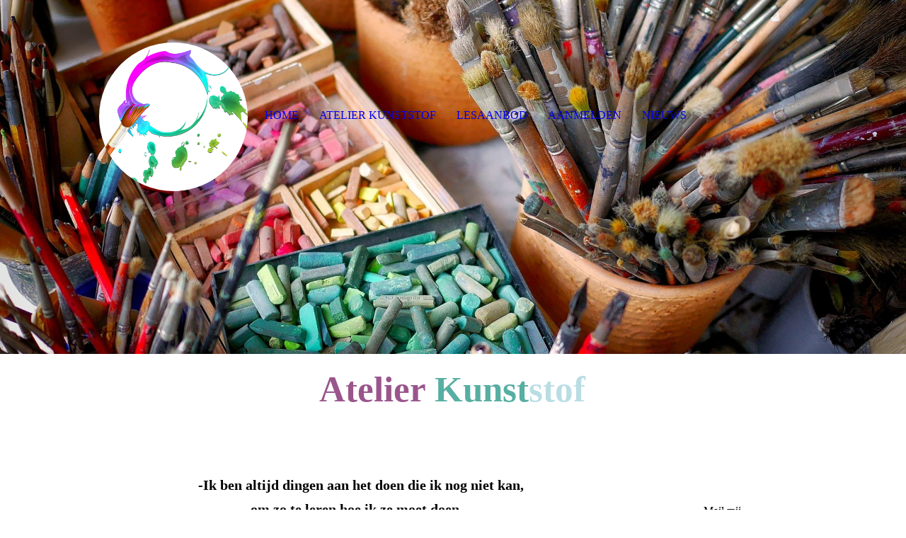

--- FILE ---
content_type: text/html; charset=utf-8
request_url: http://atelierkunststof.com/Home/
body_size: 56124
content:
<!DOCTYPE html><html lang="nl"><head><meta http-equiv="Content-Type" content="text/html; charset=UTF-8"><title>Zet jouw ideeën op papier! Meld je aan voor een gratis teken- en schilderles voor kinderen (7-18 jaar). - Home</title><meta name="description" content="Wil je graag jouw ideeën op papier vorm geven? Kom dan een gratis proefles tekenen en schilderen voor kinderen volgen bij Atelier Kunststof in Voorburg. 
Of meld je direct aan voor onze wekelijkse cursus tekenen en schilderen voor kinderen en jongeren."><meta name="keywords" content="teken- en schilderles; vormgeven; ideeën; papier; creatieve; talenten; gratis; proefles; tekenen; schilderen; kinderen; atelierkunststof; Voorburg; aanmelden; wekelijkse; cursus; jongeren; lesaanbod; atelier"><link href="http://510476471.swh.strato-hosting.eu/Home/" rel="canonical"><meta content="Zet jouw ideeën op papier! Meld je aan voor een gratis teken- en schilderles voor kinderen (7-18 jaar). - Home" property="og:title"><meta content="website" property="og:type"><meta content="http://510476471.swh.strato-hosting.eu/Home/" property="og:url"><meta content="http://atelierkunststof.com/.cm4all/uproc.php/0/logo%20langwerpig.jpg" property="og:image"/><script>
              window.beng = window.beng || {};
              window.beng.env = {
                language: "en",
                country: "US",
                mode: "deploy",
                context: "page",
                pageId: "000004198475",
                pageLanguage: "nl",
                skeletonId: "",
                scope: "1876749",
                isProtected: false,
                navigationText: "Home",
                instance: "1",
                common_prefix: "https://strato-editor.com",
                design_common: "https://strato-editor.com/beng/designs/",
                design_template: "sys/cm_dh_074",
                path_design: "https://strato-editor.com/beng/designs/data/sys/cm_dh_074/",
                path_res: "https://strato-editor.com/res/",
                path_bengres: "https://strato-editor.com/beng/res/",
                masterDomain: "",
                preferredDomain: "",
                preprocessHostingUri: function(uri) {
                  
                    return uri || "";
                  
                },
                hideEmptyAreas: false
              };
            </script><script xmlns="http://www.w3.org/1999/xhtml" src="https://strato-editor.com/cm4all-beng-proxy/beng-proxy.js"></script><link xmlns="http://www.w3.org/1999/xhtml" rel="stylesheet" href="https://strato-editor.com/.cm4all/e/static/3rdparty/font-awesome/css/font-awesome.min.css"></link><link rel="stylesheet" type="text/css" href="https://strato-editor.com/.cm4all/res/static/libcm4all-js-widget/3.89.7/css/widget-runtime.css" />
<link rel="stylesheet" type="text/css" href="https://strato-editor.com/.cm4all/res/static/beng-editor/5.3.138/css/deploy.css" />
<link rel="stylesheet" type="text/css" href="https://strato-editor.com/.cm4all/res/static/libcm4all-js-widget/3.89.7/css/slideshow-common.css" />
<script src="https://strato-editor.com/.cm4all/res/static/jquery-1.7/jquery.js"></script><script src="https://strato-editor.com/.cm4all/res/static/prototype-1.7.3/prototype.js"></script><script src="https://strato-editor.com/.cm4all/res/static/jslib/1.4.1/js/legacy.js"></script><script src="https://strato-editor.com/.cm4all/res/static/libcm4all-js-widget/3.89.7/js/widget-runtime.js"></script>
<script src="https://strato-editor.com/.cm4all/res/static/libcm4all-js-widget/3.89.7/js/slideshow-common.js"></script>
<script src="https://strato-editor.com/.cm4all/res/static/beng-editor/5.3.138/js/deploy.js"></script>
<script type="text/javascript" src="https://strato-editor.com/.cm4all/uro/assets/js/uro-min.js"></script><meta name="viewport" content="width=device-width, initial-scale=1"><link rel="stylesheet" type="text/css" href="https://strato-editor.com/.cm4all/designs/static/sys/cm_dh_074/1769040028.369531/css/main.css"><link rel="stylesheet" type="text/css" href="https://strato-editor.com/.cm4all/designs/static/sys/cm_dh_074/1769040028.369531/css/responsive.css"><link rel="stylesheet" type="text/css" href="https://strato-editor.com/.cm4all/designs/static/sys/cm_dh_074/1769040028.369531/css/cm-templates-global-style.css"><script type="text/javascript" language="javascript" src="https://strato-editor.com/.cm4all/designs/static/sys/cm_dh_074/1769040028.369531/js/effects.js"></script><script type="text/javascript" language="javascript" src="https://strato-editor.com/.cm4all/designs/static/sys/cm_dh_074/1769040028.369531/js/cm_template-focus-point.js"></script><script type="text/javascript" language="javascript" src="https://strato-editor.com/.cm4all/designs/static/sys/cm_dh_074/1769040028.369531/js/cm-templates-global-script.js"></script><!--$Id: template.xsl 1832 2012-03-01 10:37:09Z dominikh $--><link href="/.cm4all/handler.php/vars.css?v=20250916080603" type="text/css" rel="stylesheet"><style type="text/css">.cm-logo {background-image: url("/.cm4all/uproc.php/0/.logo%20langwerpig.jpg/picture-1200?_=172a903e7e8");
        background-position: 50% 50%;
background-size: auto 100%;
background-repeat: no-repeat;
      }</style><script type="text/javascript">window.cmLogoWidgetId = "STRATP_cm4all_com_widgets_Logo_28562816";
            window.cmLogoGetCommonWidget = function (){
                return new cm4all.Common.Widget({
            base    : "/Home/index.php/",
            session : "",
            frame   : "",
            path    : "STRATP_cm4all_com_widgets_Logo_28562816"
        })
            };
            window.logoConfiguration = {
                "cm-logo-x" : "50%",
        "cm-logo-y" : "50%",
        "cm-logo-v" : "2.0",
        "cm-logo-w" : "auto",
        "cm-logo-h" : "100%",
        "cm-logo-di" : "sys/cm_dux_093",
        "cm-logo-u" : "uro-service://",
        "cm-logo-k" : "%7B%22serviceId%22%3A%220%22%2C%22path%22%3A%22%2F%22%2C%22name%22%3A%22logo%20langwerpig.jpg%22%2C%22type%22%3A%22image%2Fjpeg%22%2C%22size%22%3A%22113609%22%2C%22start%22%3A%22172a903e7e8%22%2C%22width%22%3A%22870%22%2C%22height%22%3A%22744%22%7D",
        "cm-logo-bc" : "",
        "cm-logo-ln" : "/Home/index.php/",
        "cm-logo-ln$" : "home",
        "cm-logo-hi" : false
        ,
        _logoBaseUrl : "uro-service:\/\/",
        _logoPath : "%7B%22serviceId%22%3A%220%22%2C%22path%22%3A%22%2F%22%2C%22name%22%3A%22logo%20langwerpig.jpg%22%2C%22type%22%3A%22image%2Fjpeg%22%2C%22size%22%3A%22113609%22%2C%22start%22%3A%22172a903e7e8%22%2C%22width%22%3A%22870%22%2C%22height%22%3A%22744%22%7D"
        };
            jQuery(document).ready(function() {
                var href = (beng.env.mode == "deploy" ? "/" : "/Home/index.php/");
                jQuery(".cm-logo").wrap("<a style='text-decoration: none;' href='" + href + "'></a>");
            });
            
          jQuery(document).ready(function() {
            var logoElement = jQuery(".cm-logo");
            logoElement.attr("role", "img");
            logoElement.attr("tabindex", "0");
            logoElement.attr("aria-label", "logo");
          });
        </script><link rel="shortcut icon" type="image/png" href="/.cm4all/sysdb/favicon/icon-32x32_8a9e59b.png"/><link rel="shortcut icon" sizes="196x196" href="/.cm4all/sysdb/favicon/icon-196x196_8a9e59b.png"/><link rel="apple-touch-icon" sizes="180x180" href="/.cm4all/sysdb/favicon/icon-180x180_8a9e59b.png"/><link rel="apple-touch-icon" sizes="120x120" href="/.cm4all/sysdb/favicon/icon-120x120_8a9e59b.png"/><link rel="apple-touch-icon" sizes="152x152" href="/.cm4all/sysdb/favicon/icon-152x152_8a9e59b.png"/><link rel="apple-touch-icon" sizes="76x76" href="/.cm4all/sysdb/favicon/icon-76x76_8a9e59b.png"/><meta name="msapplication-square70x70logo" content="/.cm4all/sysdb/favicon/icon-70x70_8a9e59b.png"/><meta name="msapplication-square150x150logo" content="/.cm4all/sysdb/favicon/icon-150x150_8a9e59b.png"/><meta name="msapplication-square310x310logo" content="/.cm4all/sysdb/favicon/icon-310x310_8a9e59b.png"/><link rel="shortcut icon" type="image/png" href="/.cm4all/sysdb/favicon/icon-48x48_8a9e59b.png"/><link rel="shortcut icon" type="image/png" href="/.cm4all/sysdb/favicon/icon-96x96_8a9e59b.png"/><style id="cm_table_styles"></style><style id="cm_background_queries"></style><script type="application/x-cm4all-cookie-consent" data-code='&lt;script id="mcjs"&gt;!function(c,h,i,m,p){m=c.createElement(h),p=c.getElementsByTagName(h)[0],m.async=1,m.src=i,p.parentNode.insertBefore(m,p)}(document,"script","https://chimpstatic.com/mcjs-connected/js/users/736726e23ed0630f24f5dd7ff/221b33e92ceba315db0564958.js");&lt;/script&gt;'></script></head><body ondrop="return false;" class=" device-desktop cm-deploy cm-deploy-342 cm-deploy-4x"><div class="cm-background" data-cm-qa-bg="image"></div><div class="cm-background-video" data-cm-qa-bg="video"></div><div class="cm-background-effects" data-cm-qa-bg="effect"></div><div class="cm-templates-container"><div class="cm-kv-0 cm-template-keyvisual__media cm_can_be_empty" id="keyvisual" data-speed="-2"></div><div class="title_wrapper cm_can_be_empty"><div class="title cm_can_be_empty cm-templates-heading__title" id="title" style=""><span style="font-size: 72px; font-weight: 700; background-color: #ffffff;"><span style='font-size: 56px; font-family: "Permanent Marker"; color: rgba(116, 22, 98, 0.73);'> A</span><span style='font-size: 56px; font-family: "Permanent Marker";'><span style="color: rgba(116, 22, 98, 0.73);">telier</span> <span style="color: rgba(25, 144, 127, 0.73);">Kunst</span><span style="color: rgba(17, 139, 163, 0.29);">stof </span></span></span></div><div class="subtitle cm_can_be_empty cm-templates-heading__subtitle" id="subtitle" style=""><span style="color: #ffffff; font-size: 40px; font-family: Comfortaa;">voor kinderen &amp; jongeren</span></div></div><div class="main_wrapper cm-template-content"><div class="center_wrapper"><main class="content_main_dho cm-template-content__main cm-templates-text" data-cm-hintable="yes"><h1 style="text-align: center;"><span style="font-size: 20px; font-family: Charmonman; color: #000000;">-Ik ben altijd dingen aan het doen die ik nog niet kan,</span></h1><h2 style="text-align: center;" class="cm-h1"><span style="font-size: 20px; font-family: Charmonman; color: #000000;">om zo te leren hoe ik ze moet doen - </span></h2><div class="clearFloating" style="clear:both;height: 0px; width: auto;"></div><div id="widgetcontainer_STRATP_com_cm4all_wch_icon_33922357" class="
				    cm_widget_block
					cm_widget com_cm4all_wch_icon cm_widget_block_center" style="width:13.5%; max-width:100%; height:30px; "><div class="cm_widget_anchor"><a name="STRATP_com_cm4all_wch_icon_33922357" id="widgetanchor_STRATP_com_cm4all_wch_icon_33922357"><!--com.cm4all.wch.icon--></a></div><script type="text/javascript">
        window.cm4all.widgets.register('/Home/index.php/', '', '', 'STRATP_com_cm4all_wch_icon_33922357');
      </script>
            <script type="text/javascript">
            window.cm4all.widgets['STRATP_com_cm4all_wch_icon_33922357'].ready = (function() {
              var deferred = jQuery.Deferred().resolveWith(window.cm4all.widgets['STRATP_com_cm4all_wch_icon_33922357']);
              var ready = function ready(handler) {
                deferred.done(handler);
              };
              return deferred.promise(ready);
            })();
          </script>
    
    
    <style type="text/css">
      #C_STRATP_com_cm4all_wch_icon_33922357__-icon > a > svg {
        width: 100%;
        height: 100%;
        fill: rgba(68,12,40,0.73);
        transition: fill 0.35s ease;
      }
      #C_STRATP_com_cm4all_wch_icon_33922357__-icon > a > svg:hover {
        
      }
    </style>
    <div id="C_STRATP_com_cm4all_wch_icon_33922357__-icon" style="height:100%; text-align:center;">
      <a    
        style="display:inline-block; height:100%; width:100%; text-decoration:none; cursor: default;"
      ><svg xmlns="http://www.w3.org/2000/svg" viewBox="0 0 512 512"><path d="M204.3 5C104.9 24.4 24.8 104.3 5.2 203.4c-37 187 131.7 326.4 258.8 306.7 41.2-6.4 61.4-54.6 42.5-91.7-23.1-45.4 9.9-98.4 60.9-98.4h79.7c35.8 0 64.8-29.6 64.9-65.3C511.5 97.1 368.1-26.9 204.3 5zM96 320c-17.7 0-32-14.3-32-32s14.3-32 32-32 32 14.3 32 32-14.3 32-32 32zm32-128c-17.7 0-32-14.3-32-32s14.3-32 32-32 32 14.3 32 32-14.3 32-32 32zm128-64c-17.7 0-32-14.3-32-32s14.3-32 32-32 32 14.3 32 32-14.3 32-32 32zm128 64c-17.7 0-32-14.3-32-32s14.3-32 32-32 32 14.3 32 32-14.3 32-32 32z"></path></svg></a>
    </div>
  
    
    <script type="text/javascript">
      (function() {
        var cPrefix = 'C_STRATP_com_cm4all_wch_icon_33922357__';
        var svg = document.querySelector('#' + cPrefix + '-icon > a > svg');
        svg.removeAttribute('id');

        var descriptionId = cPrefix + '-description';
        var descriptionElement = document.createElement('desc');
        descriptionElement.setAttribute('id', descriptionId);
        descriptionElement.innerHTML = '';
        svg.insertBefore(
          descriptionElement,
          svg.firstChild
        );


        var titleId = cPrefix + '-title';
        var titleElement = document.createElement('title');
        titleElement.setAttribute('id', titleId);
        titleElement.innerHTML = '';
        svg.insertBefore(
          titleElement,
          svg.firstChild
        );

        svg.setAttribute('aria-labelledby', titleId);
        svg.setAttribute('aria-describedby', descriptionId);

        var aElm = document.querySelector('#' + cPrefix + '-icon > a');
        var counter = 0;
        var onload = function () {
          if (!counter) { // first run
            window.removeEventListener('load', onload);
          }
          var rect = aElm.getBoundingClientRect();
          if(rect.height) {
            if(rect.height < rect.width) {
              aElm.style.width = rect.height + 'px';
              aElm.style.maxWidth = '100%';
            }
          } else if (++counter < 10 && window !== window.parent) {
            // workaround for iFrame
            setTimeout(onload, 300);
          }
        }
        window.addEventListener('load', onload);
      })();
    </script></div><h2 style="text-align: center;" class="cm-h1"><span style="font-size: 14px; font-weight: 300; font-family: Comfortaa; color: #000000;">Vincent van Gogh</span></h2><p style="text-align: left;"><br></p><p style="text-align: left;"><span style="font-size: 14px;"><strong><span style="font-weight: 400; color: #000000;">Vind jij het leuk om te tekenen en schilderen? Maar vind je het soms nog lastig om dat wat je in je hoofd hebt, op papier te zetten? </span></strong><span style="color: #000000;">Misschien kijk je regelmatig online filmpjes om je teken-skills te verbeteren. Maar zou je daarnaast graag persoonlijke aanwijzingen willen krijgen. Ik help je graag jouw tekenvaardigheden verder te ontwikkelen.</span></span></p><p style="text-align: left;"><span style="color: #000000;">Zou je weleens met andere materialen willen werken? Of zoek je nieuwe inspiratie? In het atelier kan je aan de slag met o.a. aquarel-en acrylverf, houtskool en pastelkrijt en vanaf 12 jaar met olieverf. Iedere week is er een uitdagende opdracht. Zo kan je oefenen met heel veel verschillende technieken en materialen. Daarbij mag je de opdracht op jouw eigen manier aanpakken.</span></p><p style="text-align: center;"><span style="color: #000000;"> <span style="background-color: #ffffff; font-size: 20px; font-family: Charmonman;">- Jij bent de kunstenaar! -</span></span></p><p style="text-align: left;"><span style="color: #000000; text-align: justify;">Mocht je enthousiast zijn, meld je dan snel aan! De eerste les is geheel vrijblijvend! Je kan dan rustig kijken of onze lessen iets voor je zijn. </span><span style="color: #000000; text-align: justify;">Heb je nog vragen, dan kunnen jij of je ouders altijd even </span><a href="mailto:atelierkunststof%40hotmail.com?subject=Informatie&amp;body=Beste%20Atelier%20Kunststof%2C" style="text-align: justify;" class="cm_anchor">contact </a><span style="color: #000000; text-align: justify;">met mij opnemen.</span></p><p style="text-align: left;"><span style="color: #000000; text-align: justify;">Culturele organisaties, kinderopvangcentra en scholen die geïnteresseerd zijn in ons lesaanbod, nodigen ik ook graag uit mij te mailen.</span><strong style="color: #000000; text-align: justify;"> </strong></p><div class="clearFloating" style="clear:both;height: 0px; width: auto;"></div><div id="widgetcontainer_STRATP_cm4all_com_widgets_PhotoAlbum_28562823" class="
				    cm_widget_block
					cm_widget cm4all_com_widgets_PhotoAlbum cm_widget_block_center" style="width:100%; max-width:100%; "><div class="cm_widget_anchor"><a name="STRATP_cm4all_com_widgets_PhotoAlbum_28562823" id="widgetanchor_STRATP_cm4all_com_widgets_PhotoAlbum_28562823"><!--cm4all.com.widgets.PhotoAlbum--></a></div><div  class="html-box" id="photoAlbum_STRATP_cm4all_com_widgets_PhotoAlbum_28562823"></div><script  type="text/javascript">/* <![CDATA[ */ 
			//	Common.log("photoAlbum:");

			(new function() {
				var commonWidget = new Common.Widget({
					base    : "/Home/index.php/",
					session : "",
					frame   : "",
					path    : "STRATP_cm4all_com_widgets_PhotoAlbum_28562823"
				});

				var libraryLoaded = function() {
					//	Common.log("libraryLoaded:");

					if (!window.photoAlbum)
						window.photoAlbum = {};

					var id = "photoAlbum_STRATP_cm4all_com_widgets_PhotoAlbum_28562823";

					//	Common.log("libraryLoaded: create PhotoAlbum with id " + id);

					window.photoAlbum[id] = new PhotoAlbum(commonWidget, id,
						{image : "Beeld"},
						"36840"
					);

					window.photoAlbum[id].load(function(data) {
						//	console.dir(data);

						window.photoAlbum[id].fixImageURL(data);

						if (!window.htmlBox)
							window.htmlBox = {};

						var loading_64 = "/.cm4all/widgetres.php/cm4all.com.widgets.PhotoAlbum//loading_64.gif?version=3.3.38";

						window.htmlBox[id] = new HtmlBox(id, data, loading_64, {
							back	: "terug",
							next	: "volgende"
						});

						window.htmlBox[id].show();

						if (!window.fancyBox)
							window.fancyBox = {};

						var mobile = false;
						
						window.fancyBox[id] = new FancyBox(id, data, 800, 600, mobile);
					});
				};

			      var localUri = "/.cm4all/widgetres.php/cm4all.com.widgets.PhotoAlbum/";

				Common.loadCss(localUri + "/photoAlbum_html.css?version=3.3.38");

				Common.requireLibrary(
					[
						localUri + "/fancyBox.js?version=3.3.38",
						localUri + "/htmlBox.js?version=3.3.38",
						localUri + "/photoAlbum.js?version=3.3.38"
					],

					libraryLoaded
				);
			}());

			window.photoAlbum_doFlip = function(id, index) {
				//	Common.log("doFlip: " + id + ", " + index);

				if (!window.fancyBox[id]) {
					Common.log("doLoad: window.fancyBox[" + id + "] is not available");
					return;
				}

				window.htmlBox[id].show(index);
			};

			window.photoAlbum_doFancy = function(id, index) {
				//	Common.log("doLoad: " + id + ", " + index);

				if (!window.fancyBox[id]) {
					Common.log("doLoad: window.fancyBox[" + id + "] is not available");
					return;
				}

				//	debugger;

				var dim = window.fancyBox[id].size();
				var box	= window.fancyBox[id].create(index);

				var popup = Common.openFullscreen(box, dim);

				window.fancyBox[id].resize(dim);
			};
		/* ]]> */</script></div><p> </p><div class="clearFloating" style="clear:both;height: 0px; width: auto;"></div><div id="widgetcontainer_STRATP_com_cm4all_wdn_social_SocialBookmark_33896463" class="
				    cm_widget_block
					cm_widget com_cm4all_wdn_social_SocialBookmark cm_widget_block_center" style="width:100%; max-width:100%; "><div class="cm_widget_anchor"><a name="STRATP_com_cm4all_wdn_social_SocialBookmark_33896463" id="widgetanchor_STRATP_com_cm4all_wdn_social_SocialBookmark_33896463"><!--com.cm4all.wdn.social.SocialBookmark--></a></div><a  class="cm4all-cookie-consent"   href="/Home/index.php/;focus=STRATP_com_cm4all_wdn_social_SocialBookmark_33896463&amp;frame=STRATP_com_cm4all_wdn_social_SocialBookmark_33896463" data-wcid="com.cm4all.wdn.social.SocialBookmark" data-wiid="STRATP_com_cm4all_wdn_social_SocialBookmark_33896463" data-lazy="true" data-thirdparty="true" data-statistics="false" rel="nofollow" data-blocked="true"><!--STRATP_com_cm4all_wdn_social_SocialBookmark_33896463--></a></div><p style="text-align: justify;"><br></p><p style="text-align: justify;"><br></p><div id="cm_bottom_clearer" style="clear: both;" contenteditable="false"></div></main><div class="sidebar_wrapper cm_can_be_empty"><aside class="sidebar cm_can_be_empty" id="widgetbar_site_1" data-cm-hintable="yes"><div class="cm_column_wrapper"><div style="width: 50%;" class="cm_column"><p style="text-align: center;"><br></p><div id="widgetcontainer_STRATP_com_cm4all_wdn_social_MediaFeed_29021780" class="
				    cm_widget_block
					cm_widget com_cm4all_wdn_social_MediaFeed cm_widget_block_center" style="width:100%; max-width:100%; "><div class="cm_widget_anchor"><a name="STRATP_com_cm4all_wdn_social_MediaFeed_29021780" id="widgetanchor_STRATP_com_cm4all_wdn_social_MediaFeed_29021780"><!--com.cm4all.wdn.social.MediaFeed--></a></div><a  class="cm4all-cookie-consent"   href="/Home/index.php/;focus=STRATP_com_cm4all_wdn_social_MediaFeed_29021780&amp;frame=STRATP_com_cm4all_wdn_social_MediaFeed_29021780" data-wcid="com.cm4all.wdn.social.MediaFeed" data-wiid="STRATP_com_cm4all_wdn_social_MediaFeed_29021780" data-lazy="true" data-thirdparty="true" data-statistics="false" rel="nofollow" data-blocked="true"><!--STRATP_com_cm4all_wdn_social_MediaFeed_29021780--></a></div><p style="text-align: center;">Mail mij</p><div id="widgetcontainer_STRATP_com_cm4all_wch_icon_33744384" class="
				    cm_widget_block
					cm_widget com_cm4all_wch_icon cm_widget_block_center" style="width:100%; max-width:100%; height:30px; "><div class="cm_widget_anchor"><a name="STRATP_com_cm4all_wch_icon_33744384" id="widgetanchor_STRATP_com_cm4all_wch_icon_33744384"><!--com.cm4all.wch.icon--></a></div><script type="text/javascript">
        window.cm4all.widgets.register('/Home/index.php/', '', '', 'STRATP_com_cm4all_wch_icon_33744384');
      </script>
            <script type="text/javascript">
            window.cm4all.widgets['STRATP_com_cm4all_wch_icon_33744384'].ready = (function() {
              var deferred = jQuery.Deferred().resolveWith(window.cm4all.widgets['STRATP_com_cm4all_wch_icon_33744384']);
              var ready = function ready(handler) {
                deferred.done(handler);
              };
              return deferred.promise(ready);
            })();
          </script>
    
    
    <style type="text/css">
      #C_STRATP_com_cm4all_wch_icon_33744384__-icon > a > svg {
        width: 100%;
        height: 100%;
        fill: currentColor;
        transition: fill 0.35s ease;
      }
      #C_STRATP_com_cm4all_wch_icon_33744384__-icon > a > svg:hover {
        
      }
    </style>
    <div id="C_STRATP_com_cm4all_wch_icon_33744384__-icon" style="height:100%; text-align:center;">
      <a  href="mailto:atelierkunststof@hotmail.com"  
        style="display:inline-block; height:100%; width:100%; text-decoration:none; cursor: pointer;"
      ><!--?xml version="1.0" encoding="UTF-8"?--><svg xmlns="http://www.w3.org/2000/svg" xmlns:xlink="http://www.w3.org/1999/xlink" version="1.1" id="mdi-contact-mail" width="24" height="24" viewBox="0 0 24 24"><path d="M21,8V7L18,9L15,7V8L18,10M22,3H2C0.9,3 0,3.9 0,5V19C0,20.1 0.9,21 2,21H22C23.1,21 24,20.1 24,19V5C24,3.9 23.1,3 22,3M8,6C9.66,6 11,7.34 11,9C11,10.66 9.66,12 8,12C6.34,12 5,10.66 5,9C5,7.34 6.34,6 8,6M14,18H2V17C2,15 6,13.9 8,13.9C10,13.9 14,15 14,17M22,12H14V6H22"></path></svg></a>
    </div>
  
    
    <script type="text/javascript">
      (function() {
        var cPrefix = 'C_STRATP_com_cm4all_wch_icon_33744384__';
        var svg = document.querySelector('#' + cPrefix + '-icon > a > svg');
        svg.removeAttribute('id');

        var descriptionId = cPrefix + '-description';
        var descriptionElement = document.createElement('desc');
        descriptionElement.setAttribute('id', descriptionId);
        descriptionElement.innerHTML = '';
        svg.insertBefore(
          descriptionElement,
          svg.firstChild
        );


        var titleId = cPrefix + '-title';
        var titleElement = document.createElement('title');
        titleElement.setAttribute('id', titleId);
        titleElement.innerHTML = 'Contact';
        svg.insertBefore(
          titleElement,
          svg.firstChild
        );

        svg.setAttribute('aria-labelledby', titleId);
        svg.setAttribute('aria-describedby', descriptionId);

        var aElm = document.querySelector('#' + cPrefix + '-icon > a');
        var counter = 0;
        var onload = function () {
          if (!counter) { // first run
            window.removeEventListener('load', onload);
          }
          var rect = aElm.getBoundingClientRect();
          if(rect.height) {
            if(rect.height < rect.width) {
              aElm.style.width = rect.height + 'px';
              aElm.style.maxWidth = '100%';
            }
          } else if (++counter < 10 && window !== window.parent) {
            // workaround for iFrame
            setTimeout(onload, 300);
          }
        }
        window.addEventListener('load', onload);
      })();
    </script></div><p style="text-align: center;"> </p><p style="text-align: center;">Volg mij</p><div id="widgetcontainer_STRATP_com_cm4all_wch_icon_33744246" class="
				    cm_widget_block
					cm_widget com_cm4all_wch_icon cm_widget_block_center" style="width:100%; max-width:100%; height:30px; "><div class="cm_widget_anchor"><a name="STRATP_com_cm4all_wch_icon_33744246" id="widgetanchor_STRATP_com_cm4all_wch_icon_33744246"><!--com.cm4all.wch.icon--></a></div><script type="text/javascript">
        window.cm4all.widgets.register('/Home/index.php/', '', '', 'STRATP_com_cm4all_wch_icon_33744246');
      </script>
            <script type="text/javascript">
            window.cm4all.widgets['STRATP_com_cm4all_wch_icon_33744246'].ready = (function() {
              var deferred = jQuery.Deferred().resolveWith(window.cm4all.widgets['STRATP_com_cm4all_wch_icon_33744246']);
              var ready = function ready(handler) {
                deferred.done(handler);
              };
              return deferred.promise(ready);
            })();
          </script>
    
    
    <style type="text/css">
      #C_STRATP_com_cm4all_wch_icon_33744246__-icon > a > svg {
        width: 100%;
        height: 100%;
        fill: currentColor;
        transition: fill 0.35s ease;
      }
      #C_STRATP_com_cm4all_wch_icon_33744246__-icon > a > svg:hover {
        
      }
    </style>
    <div id="C_STRATP_com_cm4all_wch_icon_33744246__-icon" style="height:100%; text-align:center;">
      <a  href="https://www.instagram.com/atelierkunststof" target="_blank" rel="noopener noreferrer external"
        style="display:inline-block; height:100%; width:100%; text-decoration:none; cursor: pointer;"
      ><!--?xml version="1.0" encoding="UTF-8"?--><svg xmlns="http://www.w3.org/2000/svg" xmlns:xlink="http://www.w3.org/1999/xlink" version="1.1" id="mdi-instagram" width="24" height="24" viewBox="0 0 24 24"><path d="M7.8,2H16.2C19.4,2 22,4.6 22,7.8V16.2C22,19.4 19.4,22 16.2,22H7.8C4.6,22 2,19.4 2,16.2V7.8C2,4.6 4.6,2 7.8,2M7.6,4C5.61,4 4,5.61 4,7.6V16.4C4,18.39 5.61,20 7.6,20H16.4C18.39,20 20,18.39 20,16.4V7.6C20,5.61 18.39,4 16.4,4H7.6M17.25,5.5C17.94,5.5 18.5,6.06 18.5,6.75C18.5,7.44 17.94,8 17.25,8C16.56,8 16,7.44 16,6.75C16,6.06 16.56,5.5 17.25,5.5M12,7C14.76,7 17,9.24 17,12C17,14.76 14.76,17 12,17C9.24,17 7,14.76 7,12C7,9.24 9.24,7 12,7M12,9C10.34,9 9,10.34 9,12C9,13.66 10.34,15 12,15C13.66,15 15,13.66 15,12C15,10.34 13.66,9 12,9Z"></path></svg></a>
    </div>
  
    
    <script type="text/javascript">
      (function() {
        var cPrefix = 'C_STRATP_com_cm4all_wch_icon_33744246__';
        var svg = document.querySelector('#' + cPrefix + '-icon > a > svg');
        svg.removeAttribute('id');

        var descriptionId = cPrefix + '-description';
        var descriptionElement = document.createElement('desc');
        descriptionElement.setAttribute('id', descriptionId);
        descriptionElement.innerHTML = '';
        svg.insertBefore(
          descriptionElement,
          svg.firstChild
        );


        var titleId = cPrefix + '-title';
        var titleElement = document.createElement('title');
        titleElement.setAttribute('id', titleId);
        titleElement.innerHTML = 'Instagram';
        svg.insertBefore(
          titleElement,
          svg.firstChild
        );

        svg.setAttribute('aria-labelledby', titleId);
        svg.setAttribute('aria-describedby', descriptionId);

        var aElm = document.querySelector('#' + cPrefix + '-icon > a');
        var counter = 0;
        var onload = function () {
          if (!counter) { // first run
            window.removeEventListener('load', onload);
          }
          var rect = aElm.getBoundingClientRect();
          if(rect.height) {
            if(rect.height < rect.width) {
              aElm.style.width = rect.height + 'px';
              aElm.style.maxWidth = '100%';
            }
          } else if (++counter < 10 && window !== window.parent) {
            // workaround for iFrame
            setTimeout(onload, 300);
          }
        }
        window.addEventListener('load', onload);
      })();
    </script></div><p> </p><div id="widgetcontainer_STRATP_com_cm4all_wch_icon_33744326" class="
				    cm_widget_block
					cm_widget com_cm4all_wch_icon cm_widget_block_center" style="width:100%; max-width:100%; height:30px; "><div class="cm_widget_anchor"><a name="STRATP_com_cm4all_wch_icon_33744326" id="widgetanchor_STRATP_com_cm4all_wch_icon_33744326"><!--com.cm4all.wch.icon--></a></div><script type="text/javascript">
        window.cm4all.widgets.register('/Home/index.php/', '', '', 'STRATP_com_cm4all_wch_icon_33744326');
      </script>
            <script type="text/javascript">
            window.cm4all.widgets['STRATP_com_cm4all_wch_icon_33744326'].ready = (function() {
              var deferred = jQuery.Deferred().resolveWith(window.cm4all.widgets['STRATP_com_cm4all_wch_icon_33744326']);
              var ready = function ready(handler) {
                deferred.done(handler);
              };
              return deferred.promise(ready);
            })();
          </script>
    
    
    <style type="text/css">
      #C_STRATP_com_cm4all_wch_icon_33744326__-icon > a > svg {
        width: 100%;
        height: 100%;
        fill: currentColor;
        transition: fill 0.35s ease;
      }
      #C_STRATP_com_cm4all_wch_icon_33744326__-icon > a > svg:hover {
        
      }
    </style>
    <div id="C_STRATP_com_cm4all_wch_icon_33744326__-icon" style="height:100%; text-align:center;">
      <a  href="https://www.facebook.com/atelierkunststof" target="_blank" rel="noopener noreferrer external"
        style="display:inline-block; height:100%; width:100%; text-decoration:none; cursor: pointer;"
      ><svg xmlns="http://www.w3.org/2000/svg" viewBox="0 0 264 512"><path d="M215.8 85H264V3.6C255.7 2.5 227.1 0 193.8 0 124.3 0 76.7 42.4 76.7 120.3V192H0v91h76.7v229h94V283h73.6l11.7-91h-85.3v-62.7c0-26.3 7.3-44.3 45.1-44.3z"></path></svg></a>
    </div>
  
    
    <script type="text/javascript">
      (function() {
        var cPrefix = 'C_STRATP_com_cm4all_wch_icon_33744326__';
        var svg = document.querySelector('#' + cPrefix + '-icon > a > svg');
        svg.removeAttribute('id');

        var descriptionId = cPrefix + '-description';
        var descriptionElement = document.createElement('desc');
        descriptionElement.setAttribute('id', descriptionId);
        descriptionElement.innerHTML = '';
        svg.insertBefore(
          descriptionElement,
          svg.firstChild
        );


        var titleId = cPrefix + '-title';
        var titleElement = document.createElement('title');
        titleElement.setAttribute('id', titleId);
        titleElement.innerHTML = 'Facebook';
        svg.insertBefore(
          titleElement,
          svg.firstChild
        );

        svg.setAttribute('aria-labelledby', titleId);
        svg.setAttribute('aria-describedby', descriptionId);

        var aElm = document.querySelector('#' + cPrefix + '-icon > a');
        var counter = 0;
        var onload = function () {
          if (!counter) { // first run
            window.removeEventListener('load', onload);
          }
          var rect = aElm.getBoundingClientRect();
          if(rect.height) {
            if(rect.height < rect.width) {
              aElm.style.width = rect.height + 'px';
              aElm.style.maxWidth = '100%';
            }
          } else if (++counter < 10 && window !== window.parent) {
            // workaround for iFrame
            setTimeout(onload, 300);
          }
        }
        window.addEventListener('load', onload);
      })();
    </script></div><p style="text-align: center;"><br></p><p style="text-align: center;">Blijf op de hoogte</p><div id="widgetcontainer_STRATP_com_cm4all_wch_icon_33894747" class="
				    cm_widget_block
					cm_widget com_cm4all_wch_icon cm_widget_block_center" style="width:100%; max-width:100%; height:30px; "><div class="cm_widget_anchor"><a name="STRATP_com_cm4all_wch_icon_33894747" id="widgetanchor_STRATP_com_cm4all_wch_icon_33894747"><!--com.cm4all.wch.icon--></a></div><script type="text/javascript">
        window.cm4all.widgets.register('/Home/index.php/', '', '', 'STRATP_com_cm4all_wch_icon_33894747');
      </script>
            <script type="text/javascript">
            window.cm4all.widgets['STRATP_com_cm4all_wch_icon_33894747'].ready = (function() {
              var deferred = jQuery.Deferred().resolveWith(window.cm4all.widgets['STRATP_com_cm4all_wch_icon_33894747']);
              var ready = function ready(handler) {
                deferred.done(handler);
              };
              return deferred.promise(ready);
            })();
          </script>
    
    
    <style type="text/css">
      #C_STRATP_com_cm4all_wch_icon_33894747__-icon > a > svg {
        width: 100%;
        height: 100%;
        fill: currentColor;
        transition: fill 0.35s ease;
      }
      #C_STRATP_com_cm4all_wch_icon_33894747__-icon > a > svg:hover {
        
      }
    </style>
    <div id="C_STRATP_com_cm4all_wch_icon_33894747__-icon" style="height:100%; text-align:center;">
      <a  href="http://eepurl.com/hb5dRr" target="_blank" rel="noopener noreferrer external"
        style="display:inline-block; height:100%; width:100%; text-decoration:none; cursor: pointer;"
      ><svg xmlns="http://www.w3.org/2000/svg" viewBox="0 0 576 512"><path d="M552 64H88c-13.255 0-24 10.745-24 24v8H24c-13.255 0-24 10.745-24 24v272c0 30.928 25.072 56 56 56h472c26.51 0 48-21.49 48-48V88c0-13.255-10.745-24-24-24zM56 400a8 8 0 0 1-8-8V144h16v248a8 8 0 0 1-8 8zm236-16H140c-6.627 0-12-5.373-12-12v-8c0-6.627 5.373-12 12-12h152c6.627 0 12 5.373 12 12v8c0 6.627-5.373 12-12 12zm208 0H348c-6.627 0-12-5.373-12-12v-8c0-6.627 5.373-12 12-12h152c6.627 0 12 5.373 12 12v8c0 6.627-5.373 12-12 12zm-208-96H140c-6.627 0-12-5.373-12-12v-8c0-6.627 5.373-12 12-12h152c6.627 0 12 5.373 12 12v8c0 6.627-5.373 12-12 12zm208 0H348c-6.627 0-12-5.373-12-12v-8c0-6.627 5.373-12 12-12h152c6.627 0 12 5.373 12 12v8c0 6.627-5.373 12-12 12zm0-96H140c-6.627 0-12-5.373-12-12v-40c0-6.627 5.373-12 12-12h360c6.627 0 12 5.373 12 12v40c0 6.627-5.373 12-12 12z"></path></svg></a>
    </div>
  
    
    <script type="text/javascript">
      (function() {
        var cPrefix = 'C_STRATP_com_cm4all_wch_icon_33894747__';
        var svg = document.querySelector('#' + cPrefix + '-icon > a > svg');
        svg.removeAttribute('id');

        var descriptionId = cPrefix + '-description';
        var descriptionElement = document.createElement('desc');
        descriptionElement.setAttribute('id', descriptionId);
        descriptionElement.innerHTML = '';
        svg.insertBefore(
          descriptionElement,
          svg.firstChild
        );


        var titleId = cPrefix + '-title';
        var titleElement = document.createElement('title');
        titleElement.setAttribute('id', titleId);
        titleElement.innerHTML = 'Nieuwsbrief';
        svg.insertBefore(
          titleElement,
          svg.firstChild
        );

        svg.setAttribute('aria-labelledby', titleId);
        svg.setAttribute('aria-describedby', descriptionId);

        var aElm = document.querySelector('#' + cPrefix + '-icon > a');
        var counter = 0;
        var onload = function () {
          if (!counter) { // first run
            window.removeEventListener('load', onload);
          }
          var rect = aElm.getBoundingClientRect();
          if(rect.height) {
            if(rect.height < rect.width) {
              aElm.style.width = rect.height + 'px';
              aElm.style.maxWidth = '100%';
            }
          } else if (++counter < 10 && window !== window.parent) {
            // workaround for iFrame
            setTimeout(onload, 300);
          }
        }
        window.addEventListener('load', onload);
      })();
    </script></div><p style="text-align: center;"><br></p><p style="text-align: center;"><span style="font-size: 12px; font-weight: 300; font-family: Comfortaa;"> </span></p><p style="text-align: center;"><span style="font-size: 12px; font-weight: 300; font-family: Comfortaa;"> </span></p><p style="text-align: center;"><span style="font-size: 12px; font-weight: 300; font-family: Comfortaa;"> </span></p><p style="text-align: center;"><span style="font-size: 12px; font-weight: 300; font-family: Comfortaa;">  </span></p><p style="text-align: center;"><span style="font-size: 12px; font-weight: 300; font-family: Comfortaa;"> </span></p><p style="text-align: center;"> </p></div><div style="width: 7.5px;" class="cm_column_gap cm_column_gap_left"></div><div style="width: 7.5px;" class="cm_column_gap cm_column_gap_right"></div><div style="width: 50%;" class="cm_column"><p><br></p></div></div><h3> </h3><p><br></p></aside><aside class="sidebar cm_can_be_empty" id="widgetbar_page_1" data-cm-hintable="yes"><div class="cm_column_wrapper"><div style="width: 50%;" class="cm_column"><p><br></p></div><div style="width: 7.5px;" class="cm_column_gap cm_column_gap_left"></div><div style="width: 7.5px;" class="cm_column_gap cm_column_gap_right"></div><div style="width: 50%;" class="cm_column"><p><br></p></div></div></aside><aside class="sidebar cm_can_be_empty" id="widgetbar_page_2" data-cm-hintable="yes"><p><br></p><p style="text-align: center;"> </p></aside><aside class="sidebar cm_can_be_empty" id="widgetbar_site_2" data-cm-hintable="yes"><p style="text-align: center;">Wij zijn 100%</p><div id="widgetcontainer_STRATP_cm4all_com_widgets_UroPhoto_33913689" class="
				    cm_widget_block
					cm_widget cm4all_com_widgets_UroPhoto cm_widget_block_center" style="width:50%; max-width:178px; "><div class="cm_widget_anchor"><a name="STRATP_cm4all_com_widgets_UroPhoto_33913689" id="widgetanchor_STRATP_cm4all_com_widgets_UroPhoto_33913689"><!--cm4all.com.widgets.UroPhoto--></a></div><div xmlns="http://www.w3.org/1999/xhtml" data-uro-type="image/png" style="width:100%;height:100%;" id="uroPhotoOuterSTRATP_cm4all_com_widgets_UroPhoto_33913689"><a rel="noreferrer noopener" target="STRATP_cm4all_com_widgets_UroPhoto_33913689" href="https://www.kidsproof.nl/DenHaag/Clubjes/Atelier-Kunststof/Atelier-Kunststof" style="border:none">            <picture><source srcset="/.cm4all/uproc.php/0/.1513f34f-3612-01b4-6276-d7d7f0840fd8.png/picture-1600?_=19600587420 1x, /.cm4all/uproc.php/0/.1513f34f-3612-01b4-6276-d7d7f0840fd8.png/picture-2600?_=19600587420 2x" media="(min-width:800px)"><source srcset="/.cm4all/uproc.php/0/.1513f34f-3612-01b4-6276-d7d7f0840fd8.png/picture-1200?_=19600587420 1x, /.cm4all/uproc.php/0/.1513f34f-3612-01b4-6276-d7d7f0840fd8.png/picture-1600?_=19600587420 2x" media="(min-width:600px)"><source srcset="/.cm4all/uproc.php/0/.1513f34f-3612-01b4-6276-d7d7f0840fd8.png/picture-800?_=19600587420 1x, /.cm4all/uproc.php/0/.1513f34f-3612-01b4-6276-d7d7f0840fd8.png/picture-1200?_=19600587420 2x" media="(min-width:400px)"><source srcset="/.cm4all/uproc.php/0/.1513f34f-3612-01b4-6276-d7d7f0840fd8.png/picture-400?_=19600587420 1x, /.cm4all/uproc.php/0/.1513f34f-3612-01b4-6276-d7d7f0840fd8.png/picture-800?_=19600587420 2x" media="(min-width:200px)"><source srcset="/.cm4all/uproc.php/0/.1513f34f-3612-01b4-6276-d7d7f0840fd8.png/picture-200?_=19600587420 1x, /.cm4all/uproc.php/0/.1513f34f-3612-01b4-6276-d7d7f0840fd8.png/picture-400?_=19600587420 2x" media="(min-width:100px)"><img src="/.cm4all/uproc.php/0/.1513f34f-3612-01b4-6276-d7d7f0840fd8.png/picture-200?_=19600587420" data-uro-original="/.cm4all/uproc.php/0/1513f34f-3612-01b4-6276-d7d7f0840fd8.png?_=19600587420" onerror="uroGlobal().util.error(this, '', 'uro-widget')" data-uro-width="301" data-uro-height="301" alt="" style="width:100%;" title="" loading="lazy"></picture>
<span></span></a></div></div><p> </p></aside></div></div></div><footer class="footer_wrapper blur cm_can_be_empty" id="footer" data-cm-hintable="yes"><div style="text-align: center;"></div><p style="text-align: center;">                                                    </p><p style="text-align: center;"><br></p><p style="text-align: center;"><span style="color: rgba(68, 12, 40, 0.73);">webdesign @<a href="mailto:smirart1969%40gmail.com?subject=Webdesign&amp;body=Graag%20zou%20ik%20meer%20informatie%20willen%20ontvangen%20over%20uw%20webdesign%20mogelijkheden." style="color: rgba(68, 12, 40, 0.73) !important;" class="cm_anchor">smirart</a></span></p><p style="text-align: center;"><br></p></footer><div class="scrollup"><a href="javascript:void(0);" onclick="goToByScroll('body');"><i class="fa fa-angle-up"></i></a></div><div class="placeholder"></div><header class="head_wrapper" onmouseover="javascript:jQuery('.navigation_wrapper').addClass('open_navigation');" onmouseout="javascript:jQuery('.navigation_wrapper').removeClass('open_navigation');"><div class="center_wrapper"><div class="logo_wrapper nav_desk"><div class="cm-logo cm_can_be_empty" id="logo"> </div></div></div><nav class="navigation_wrapper nav_desk" id="cm_navigation"><ul id="cm_mainnavigation"><li id="cm_navigation_pid_4198475" class="cm_current"><a title="Home" href="/Home/" class="cm_anchor">Home</a></li><li id="cm_navigation_pid_4198474"><a title="Atelier Kunststof" href="/Atelier-Kunststof/" class="cm_anchor">Atelier Kunststof</a></li><li id="cm_navigation_pid_4200091"><a title="Lesaanbod" href="/Lesaanbod/" class="cm_anchor">Lesaanbod</a></li><li id="cm_navigation_pid_4198473"><a title="Aanmelden" href="/Aanmelden/" class="cm_anchor">Aanmelden</a></li><li id="cm_navigation_pid_4198472"><a title="Nieuws" href="/Nieuws/" class="cm_anchor">Nieuws</a></li></ul></nav></header></div><script type="text/javascript" language="javascript" src="https://strato-editor.com/.cm4all/designs/static/sys/cm_dh_074/1769040028.369531/js/parallax.js"></script><div class="cm_widget_anchor"><a name="STRATP_cm4all_com_widgets_CookiePolicy_28562817" id="widgetanchor_STRATP_cm4all_com_widgets_CookiePolicy_28562817"><!--cm4all.com.widgets.CookiePolicy--></a></div><div style="display:none" class="cm-wp-container cm4all-cookie-policy-placeholder-template"><div class="cm-wp-header"><h4 class="cm-wp-header__headline">Externe inhoud</h4><p class="cm-wp-header__text">De inhoud die hier wordt weergegeven kan niet worden weergegeven vanwege de huidige <a class="cm-wp-header__link" href="#" onclick="openCookieSettings();return false;">cookie-instellingen</a>.</p></div><div class="cm-wp-content"><div class="cm-wp-content__control"><label aria-checked="false" role="switch" tabindex="0" class="cm-wp-content-switcher"><input tabindex="-1" type="checkbox" class="cm-wp-content-switcher__checkbox" /><span class="cm-wp-content-switcher__label">Inhoud van derden</span></label></div><p class="cm-wp-content__text">Deze website kan inhoud of functies aanbieden die door derden op eigen verantwoordelijkheid wordt geleverd. Deze derden kunnen hun eigen cookies plaatsen, bijvoorbeeld om de activiteit van de gebruiker te volgen of om hun aanbiedingen te personaliseren en te optimaliseren.</p></div></div><div aria-labelledby="cookieSettingsDialogTitle" role="dialog" style="position: fixed;" class="cm-cookie-container cm-hidden" id="cookieSettingsDialog"><div class="cm-cookie-header"><h4 id="cookieSettingsDialogTitle" class="cm-cookie-header__headline">Cookie-instellingen</h4><div autofocus="autofocus" tabindex="0" role="button" class="cm-cookie-header__close-button" title="Sluiten"></div></div><div aria-describedby="cookieSettingsDialogContent" class="cm-cookie-content"><p id="cookieSettingsDialogContent" class="cm-cookie-content__text">Deze website maakt gebruik van cookies om bezoekers een optimale gebruikerservaring te bieden. Bepaalde inhoud van derden wordt alleen weergegeven als "Inhoud van derden" is ingeschakeld.</p><div class="cm-cookie-content__controls"><div class="cm-cookie-controls-container"><div class="cm-cookie-controls cm-cookie-controls--essential"><div class="cm-cookie-flex-wrapper"><label aria-details="cookieSettingsEssentialDetails" aria-labelledby="cookieSettingsEssentialLabel" aria-checked="true" role="switch" tabindex="0" class="cm-cookie-switch-wrapper"><input tabindex="-1" id="cookieSettingsEssential" type="checkbox" disabled="disabled" checked="checked" /><span></span></label><div class="cm-cookie-expand-wrapper"><span id="cookieSettingsEssentialLabel">Technisch noodzakelijk</span><div tabindex="0" aria-controls="cookieSettingsEssentialDetails" aria-expanded="false" role="button" class="cm-cookie-content-expansion-button" title="Uitvouwen / inklappen"></div></div></div><div class="cm-cookie-content-expansion-text" id="cookieSettingsEssentialDetails">Deze cookies zijn noodzakelijk voor de werking van de website, bijvoorbeeld om deze te beschermen tegen aanvallen van hackers en om te zorgen voor een uniforme uitstraling van de site, aangepast op de vraag van bezoekers.</div></div><div class="cm-cookie-controls cm-cookie-controls--statistic"><div class="cm-cookie-flex-wrapper"><label aria-details="cookieSettingsStatisticsDetails" aria-labelledby="cookieSettingsStatisticsLabel" aria-checked="false" role="switch" tabindex="0" class="cm-cookie-switch-wrapper"><input tabindex="-1" id="cookieSettingsStatistics" type="checkbox" /><span></span></label><div class="cm-cookie-expand-wrapper"><span id="cookieSettingsStatisticsLabel">Analytisch</span><div tabindex="0" aria-controls="cookieSettingsStatisticsDetails" aria-expanded="false" role="button" class="cm-cookie-content-expansion-button" title="Uitvouwen / inklappen"></div></div></div><div class="cm-cookie-content-expansion-text" id="cookieSettingsStatisticsDetails">Deze cookies worden gebruikt om de gebruikerservaring verder te optimaliseren. Dit omvat statistieken die door derden websitebeheerder worden verstrekt en de weergave van gepersonaliseerde advertenties door het volgen van de gebruikersactiviteit op verschillende websites.</div></div><div class="cm-cookie-controls cm-cookie-controls--third-party"><div class="cm-cookie-flex-wrapper"><label aria-details="cookieSettingsThirdpartyDetails" aria-labelledby="cookieSettingsThirdpartyLabel" aria-checked="false" role="switch" tabindex="0" class="cm-cookie-switch-wrapper"><input tabindex="-1" id="cookieSettingsThirdparty" type="checkbox" /><span></span></label><div class="cm-cookie-expand-wrapper"><span id="cookieSettingsThirdpartyLabel">Inhoud van derden</span><div tabindex="0" aria-controls="cookieSettingsThirdpartyDetails" aria-expanded="false" role="button" class="cm-cookie-content-expansion-button" title="Uitvouwen / inklappen"></div></div></div><div class="cm-cookie-content-expansion-text" id="cookieSettingsThirdpartyDetails">Deze website kan inhoud of functies aanbieden die door derden op eigen verantwoordelijkheid wordt geleverd. Deze derden kunnen hun eigen cookies plaatsen, bijvoorbeeld om de activiteit van de gebruiker te volgen of om hun aanbiedingen te personaliseren en te optimaliseren.</div></div></div><div class="cm-cookie-content-button"><div tabindex="0" role="button" onclick="rejectAllCookieTypes(); setTimeout(saveCookieSettings, 400);" class="cm-cookie-button cm-cookie-content-button--reject-all"><span>Weigeren</span></div><div tabindex="0" role="button" onclick="selectAllCookieTypes(); setTimeout(saveCookieSettings, 400);" class="cm-cookie-button cm-cookie-content-button--accept-all"><span>Accepteer alle</span></div><div tabindex="0" role="button" onclick="saveCookieSettings();" class="cm-cookie-button cm-cookie-content-button--save"><span>Opslaan</span></div></div></div></div><div class="cm-cookie-footer"><a rel="noreferrer noopener nofollow" target="_blank" href="https://strato-editor.com/.cm4all/s/cookiepolicy?rid=1065480&amp;lc=nl_NL" class="cm-cookie-footer__link">Meer informatie</a></div></div><script type="text/javascript">
      Common.loadCss("/.cm4all/widgetres.php/cm4all.com.widgets.CookiePolicy/show.css?v=3.3.38");
    </script><script data-tracking="true" data-cookie-settings-enabled="true" src="/.cm4all/widgetres.php/cm4all.com.widgets.CookiePolicy/show.js?v=3.3.38" defer="defer" id="cookieSettingsScript"></script><noscript ><div style="position:absolute;bottom:0;" id="statdiv"><img alt="" height="1" width="1" src="https://strato-editor.com/.cm4all/_pixel.img?site=1932605-Bgctg4Nq&amp;page=pid_4198475&amp;path=%2FHome%2Findex.php%2F&amp;nt=Home"/></div></noscript><script  type="text/javascript">//<![CDATA[
            document.body.insertAdjacentHTML('beforeend', '<div style="position:absolute;bottom:0;" id="statdiv"><img alt="" height="1" width="1" src="https://strato-editor.com/.cm4all/_pixel.img?site=1932605-Bgctg4Nq&amp;page=pid_4198475&amp;path=%2FHome%2Findex.php%2F&amp;nt=Home&amp;domain='+escape(document.location.hostname)+'&amp;ref='+escape(document.referrer)+'"/></div>');
        //]]></script><div xmlns="http://www.w3.org/1999/xhtml" class="cm-smart-access-button"><div class="scaler"><i class="fa fa-th" aria-hidden="true"></i></div></div><div xmlns="http://www.w3.org/1999/xhtml" class="cm-smart-access-menu num-buttons-4"><div class="protector"></div><div class="tiles"><a href="mailto:atelierkunststof@hotmail.com" target=""><div class="tile mail"><div class="icon"><i class="fa fa-mail" aria-hidden="true"></i></div><div class="title">E-mailen</div></div></a><a href="/Home/" target=""><div class="tile about"><div class="icon"><i class="fa fa-about" aria-hidden="true"></i></div><div class="title">Info</div></div></a><a href="https://www.facebook.com/atelierkunststof" target="_blank"><div class="tile facebook"><div class="icon"><i class="fa fa-facebook" aria-hidden="true"></i></div><div class="title">Facebook</div></div></a><a href="https://www.instagram.com/atelierkunststof" target="_blank"><div class="tile instagram"><div class="icon"><i class="fa fa-instagram" aria-hidden="true"></i></div><div class="title">Instagram</div></div></a></div></div><div style="display: none;" id="keyvisualWidgetVideosContainer"></div><style type="text/css">.cm-kv-0 {
background-position: center;
background-repeat: no-repeat;
}
            @media(min-width: 100px), (min-resolution: 72dpi), (-webkit-min-device-pixel-ratio: 1) {.cm-kv-0{background-image:url("/.cm4all/uproc.php/0/.brush-2927793_1920.jpg/picture-200?_=177f8265c4d");}}@media(min-width: 100px), (min-resolution: 144dpi), (-webkit-min-device-pixel-ratio: 2) {.cm-kv-0{background-image:url("/.cm4all/uproc.php/0/.brush-2927793_1920.jpg/picture-400?_=177f8265c4d");}}@media(min-width: 200px), (min-resolution: 72dpi), (-webkit-min-device-pixel-ratio: 1) {.cm-kv-0{background-image:url("/.cm4all/uproc.php/0/.brush-2927793_1920.jpg/picture-400?_=177f8265c4d");}}@media(min-width: 200px), (min-resolution: 144dpi), (-webkit-min-device-pixel-ratio: 2) {.cm-kv-0{background-image:url("/.cm4all/uproc.php/0/.brush-2927793_1920.jpg/picture-800?_=177f8265c4d");}}@media(min-width: 400px), (min-resolution: 72dpi), (-webkit-min-device-pixel-ratio: 1) {.cm-kv-0{background-image:url("/.cm4all/uproc.php/0/.brush-2927793_1920.jpg/picture-800?_=177f8265c4d");}}@media(min-width: 400px), (min-resolution: 144dpi), (-webkit-min-device-pixel-ratio: 2) {.cm-kv-0{background-image:url("/.cm4all/uproc.php/0/.brush-2927793_1920.jpg/picture-1200?_=177f8265c4d");}}@media(min-width: 600px), (min-resolution: 72dpi), (-webkit-min-device-pixel-ratio: 1) {.cm-kv-0{background-image:url("/.cm4all/uproc.php/0/.brush-2927793_1920.jpg/picture-1200?_=177f8265c4d");}}@media(min-width: 600px), (min-resolution: 144dpi), (-webkit-min-device-pixel-ratio: 2) {.cm-kv-0{background-image:url("/.cm4all/uproc.php/0/.brush-2927793_1920.jpg/picture-1600?_=177f8265c4d");}}@media(min-width: 800px), (min-resolution: 72dpi), (-webkit-min-device-pixel-ratio: 1) {.cm-kv-0{background-image:url("/.cm4all/uproc.php/0/.brush-2927793_1920.jpg/picture-1600?_=177f8265c4d");}}@media(min-width: 800px), (min-resolution: 144dpi), (-webkit-min-device-pixel-ratio: 2) {.cm-kv-0{background-image:url("/.cm4all/uproc.php/0/.brush-2927793_1920.jpg/picture-2600?_=177f8265c4d");}}
</style><style type="text/css">
			#keyvisual {
				overflow: hidden;
			}
			.kv-video-wrapper {
				width: 100%;
				height: 100%;
				position: relative;
			}
			</style><script type="text/javascript">
				jQuery(document).ready(function() {
					function moveTempVideos(slideshow, isEditorMode) {
						var videosContainer = document.getElementById('keyvisualWidgetVideosContainer');
						if (videosContainer) {
							while (videosContainer.firstChild) {
								var div = videosContainer.firstChild;
								var divPosition = div.className.substring('cm-kv-0-tempvideo-'.length);
								if (isEditorMode && parseInt(divPosition) > 1) {
									break;
								}
								videosContainer.removeChild(div);
								if (div.nodeType == Node.ELEMENT_NODE) {
									var pos = '';
									if (slideshow) {
										pos = '-' + divPosition;
									}
									var kv = document.querySelector('.cm-kv-0' + pos);
									if (kv) {
										if (!slideshow) {
											var wrapperDiv = document.createElement("div"); 
											wrapperDiv.setAttribute("class", "kv-video-wrapper");
											kv.insertBefore(wrapperDiv, kv.firstChild);
											kv = wrapperDiv;
										}
										while (div.firstChild) {
											kv.appendChild(div.firstChild);
										}
										if (!slideshow) {
											break;
										}
									}
								}
							}
						}
					}

					function kvClickAction(mode, href) {
						if (mode == 'internal') {
							if (!window.top.syntony || !/_home$/.test(window.top.syntony.bifmState)) {
								window.location.href = href;
							}
						} else if (mode == 'external') {
							var a = document.createElement('a');
							a.href = href;
							a.target = '_blank';
							a.rel = 'noreferrer noopener';
							a.click();
						}
					}

					var keyvisualElement = jQuery("[cm_type=keyvisual]");
					if(keyvisualElement.length == 0){
						keyvisualElement = jQuery("#keyvisual");
					}
					if(keyvisualElement.length == 0){
						keyvisualElement = jQuery("[class~=cm-kv-0]");
					}
				
						keyvisualElement.attr("role", "img");
						keyvisualElement.attr("tabindex", "0");
						keyvisualElement.attr("aria-label", "hoofdafbeelding");
					
					moveTempVideos(false, false);
					var video = document.querySelector('#keyvisual video');
					if (video) {
						video.play();
					}
				
			});
		</script></body></html>


--- FILE ---
content_type: text/html;charset=UTF-8
request_url: http://atelierkunststof.com/Home/index.php/;focus=STRATP_com_cm4all_wdn_social_MediaFeed_29021780&frame=STRATP_com_cm4all_wdn_social_MediaFeed_29021780
body_size: 100
content:
<!-- This content element is not supported anymore. Please delete this element. - rip -->